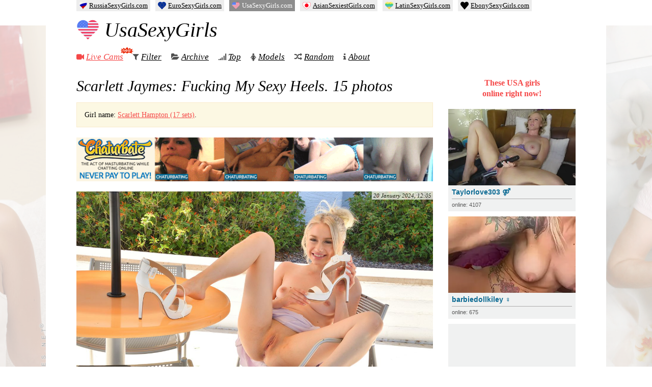

--- FILE ---
content_type: text/html; charset=UTF-8
request_url: https://usasexygirls.com/19212/scarlett-jaymes-fucking-my-sexy-heels/
body_size: 11318
content:
<!DOCTYPE html>
<html lang="en-US">

<head>
  <meta charset="UTF-8" />
  <title>Scarlett Jaymes: Fucking My Sexy Heels — USA Sexy Girls</title>

  
  <link rel="preload" href="https://usasexygirls.com/wp-content/themes/girls/fonts/fontawesome-webfont.woff2" as="font" type="font/woff2" crossorigin="anonymous">

  <meta name="keywords" content="USA girls,nude girls,naked girls,nude pics,adult magazine,naked women,erotic pictures,sexy photos,18 hot girls" />
  <meta name="rating" content="RTA-5042-1996-1400-1577-RTA" />

  
<!-- The SEO Framework by Sybre Waaijer -->
<meta name="robots" content="max-snippet:-1,max-image-preview:large,max-video-preview:-1" />
<link rel="canonical" href="https://usasexygirls.com/19212/scarlett-jaymes-fucking-my-sexy-heels/" />
<meta name="theme-color" content="#f54848" />
<meta property="og:type" content="article" />
<meta property="og:locale" content="en_US" />
<meta property="og:site_name" content="USA Sexy Girls" />
<meta property="og:title" content="Scarlett Jaymes: Fucking My Sexy Heels — USA Sexy Girls" />
<meta property="og:url" content="https://usasexygirls.com/19212/scarlett-jaymes-fucking-my-sexy-heels/" />
<meta property="og:image" content="https://usasexygirls.com/wp-content/uploads/2024/01/Scarlett-Jaymes-Fucking-My-Sexy-Heels-1.jpg" />
<meta property="article:published_time" content="2024-01-20T09:05:17+00:00" />
<meta property="article:modified_time" content="2024-01-22T09:53:46+00:00" />
<meta name="twitter:card" content="summary_large_image" />
<meta name="twitter:title" content="Scarlett Jaymes: Fucking My Sexy Heels — USA Sexy Girls" />
<meta name="twitter:image" content="https://usasexygirls.com/wp-content/uploads/2024/01/Scarlett-Jaymes-Fucking-My-Sexy-Heels-1.jpg" />
<script type="application/ld+json">{"@context":"https://schema.org","@graph":[{"@type":"WebSite","@id":"https://usasexygirls.com/#/schema/WebSite","url":"https://usasexygirls.com/","name":"USA Sexy Girls","description":"Free Nude Photos of Hot and Sexy USA Girls","inLanguage":"en-US","publisher":{"@type":"Organization","@id":"https://usasexygirls.com/#/schema/Organization","name":"USA Sexy Girls","url":"https://usasexygirls.com/","logo":{"@type":"ImageObject","url":"https://usasexygirls.com/wp-content/uploads/2023/03/07/cropped-favicon.png","contentUrl":"https://usasexygirls.com/wp-content/uploads/2023/03/07/cropped-favicon.png","width":512,"height":512,"contentSize":"11864"}}},{"@type":"WebPage","@id":"https://usasexygirls.com/19212/scarlett-jaymes-fucking-my-sexy-heels/","url":"https://usasexygirls.com/19212/scarlett-jaymes-fucking-my-sexy-heels/","name":"Scarlett Jaymes: Fucking My Sexy Heels — USA Sexy Girls","inLanguage":"en-US","isPartOf":{"@id":"https://usasexygirls.com/#/schema/WebSite"},"potentialAction":{"@type":"ReadAction","target":"https://usasexygirls.com/19212/scarlett-jaymes-fucking-my-sexy-heels/"},"datePublished":"2024-01-20T09:05:17+00:00","dateModified":"2024-01-22T09:53:46+00:00","author":{"@type":"Person","@id":"https://usasexygirls.com/#/schema/Person/9d5fb95da65a013aa5eb4579db23c940","name":"admin"}}]}</script>
<!-- / The SEO Framework by Sybre Waaijer | 6.52ms meta | 0.40ms boot -->

<link rel='stylesheet' id='wp-postratings-css' href='https://usasexygirls.com/wp-content/cache/asset-cleanup/css/item/postratings__css__postratings-css-css-v97534d129158272765a993c3084f1715a2cfbab7.css' type='text/css' media='all' />
<link rel='stylesheet' id='awesome-css' href='https://usasexygirls.com/wp-content/cache/asset-cleanup/css/item/girls__css__font-awesome-css-vc528307c6e5270d37e97f03e60622c89698af1bf.css' type='text/css' media='all' />
<link rel='stylesheet' id='main-css' href='https://usasexygirls.com/wp-content/cache/asset-cleanup/css/item/girls__css__style-css-v37e961da15077134b7aa5f98dfbc24faa78e065a.css' type='text/css' media='all' />
<script type="text/javascript" src="https://usasexygirls.com/wp-content/themes/girls/js/jquery.min.js?ver=3.5.1" id="jquery-js"></script>
<link rel="icon" href="https://usasexygirls.com/wp-content/uploads/2023/03/07/cropped-favicon-32x32.png" sizes="32x32" />
<link rel="icon" href="https://usasexygirls.com/wp-content/uploads/2023/03/07/cropped-favicon-192x192.png" sizes="192x192" />
<link rel="apple-touch-icon" href="https://usasexygirls.com/wp-content/uploads/2023/03/07/cropped-favicon-180x180.png" />
<meta name="msapplication-TileImage" content="https://usasexygirls.com/wp-content/uploads/2023/03/07/cropped-favicon-270x270.png" />

  <meta name="viewport" id="viewport" content="width=device-width, initial-scale=1">
  <meta name="HandheldFriendly" content="true" />

<style id='global-styles-inline-css' type='text/css'>
:root{--wp--preset--aspect-ratio--square: 1;--wp--preset--aspect-ratio--4-3: 4/3;--wp--preset--aspect-ratio--3-4: 3/4;--wp--preset--aspect-ratio--3-2: 3/2;--wp--preset--aspect-ratio--2-3: 2/3;--wp--preset--aspect-ratio--16-9: 16/9;--wp--preset--aspect-ratio--9-16: 9/16;--wp--preset--color--black: #000000;--wp--preset--color--cyan-bluish-gray: #abb8c3;--wp--preset--color--white: #ffffff;--wp--preset--color--pale-pink: #f78da7;--wp--preset--color--vivid-red: #cf2e2e;--wp--preset--color--luminous-vivid-orange: #ff6900;--wp--preset--color--luminous-vivid-amber: #fcb900;--wp--preset--color--light-green-cyan: #7bdcb5;--wp--preset--color--vivid-green-cyan: #00d084;--wp--preset--color--pale-cyan-blue: #8ed1fc;--wp--preset--color--vivid-cyan-blue: #0693e3;--wp--preset--color--vivid-purple: #9b51e0;--wp--preset--gradient--vivid-cyan-blue-to-vivid-purple: linear-gradient(135deg,rgb(6,147,227) 0%,rgb(155,81,224) 100%);--wp--preset--gradient--light-green-cyan-to-vivid-green-cyan: linear-gradient(135deg,rgb(122,220,180) 0%,rgb(0,208,130) 100%);--wp--preset--gradient--luminous-vivid-amber-to-luminous-vivid-orange: linear-gradient(135deg,rgb(252,185,0) 0%,rgb(255,105,0) 100%);--wp--preset--gradient--luminous-vivid-orange-to-vivid-red: linear-gradient(135deg,rgb(255,105,0) 0%,rgb(207,46,46) 100%);--wp--preset--gradient--very-light-gray-to-cyan-bluish-gray: linear-gradient(135deg,rgb(238,238,238) 0%,rgb(169,184,195) 100%);--wp--preset--gradient--cool-to-warm-spectrum: linear-gradient(135deg,rgb(74,234,220) 0%,rgb(151,120,209) 20%,rgb(207,42,186) 40%,rgb(238,44,130) 60%,rgb(251,105,98) 80%,rgb(254,248,76) 100%);--wp--preset--gradient--blush-light-purple: linear-gradient(135deg,rgb(255,206,236) 0%,rgb(152,150,240) 100%);--wp--preset--gradient--blush-bordeaux: linear-gradient(135deg,rgb(254,205,165) 0%,rgb(254,45,45) 50%,rgb(107,0,62) 100%);--wp--preset--gradient--luminous-dusk: linear-gradient(135deg,rgb(255,203,112) 0%,rgb(199,81,192) 50%,rgb(65,88,208) 100%);--wp--preset--gradient--pale-ocean: linear-gradient(135deg,rgb(255,245,203) 0%,rgb(182,227,212) 50%,rgb(51,167,181) 100%);--wp--preset--gradient--electric-grass: linear-gradient(135deg,rgb(202,248,128) 0%,rgb(113,206,126) 100%);--wp--preset--gradient--midnight: linear-gradient(135deg,rgb(2,3,129) 0%,rgb(40,116,252) 100%);--wp--preset--font-size--small: 13px;--wp--preset--font-size--medium: 20px;--wp--preset--font-size--large: 36px;--wp--preset--font-size--x-large: 42px;--wp--preset--spacing--20: 0.44rem;--wp--preset--spacing--30: 0.67rem;--wp--preset--spacing--40: 1rem;--wp--preset--spacing--50: 1.5rem;--wp--preset--spacing--60: 2.25rem;--wp--preset--spacing--70: 3.38rem;--wp--preset--spacing--80: 5.06rem;--wp--preset--shadow--natural: 6px 6px 9px rgba(0, 0, 0, 0.2);--wp--preset--shadow--deep: 12px 12px 50px rgba(0, 0, 0, 0.4);--wp--preset--shadow--sharp: 6px 6px 0px rgba(0, 0, 0, 0.2);--wp--preset--shadow--outlined: 6px 6px 0px -3px rgb(255, 255, 255), 6px 6px rgb(0, 0, 0);--wp--preset--shadow--crisp: 6px 6px 0px rgb(0, 0, 0);}:where(.is-layout-flex){gap: 0.5em;}:where(.is-layout-grid){gap: 0.5em;}body .is-layout-flex{display: flex;}.is-layout-flex{flex-wrap: wrap;align-items: center;}.is-layout-flex > :is(*, div){margin: 0;}body .is-layout-grid{display: grid;}.is-layout-grid > :is(*, div){margin: 0;}:where(.wp-block-columns.is-layout-flex){gap: 2em;}:where(.wp-block-columns.is-layout-grid){gap: 2em;}:where(.wp-block-post-template.is-layout-flex){gap: 1.25em;}:where(.wp-block-post-template.is-layout-grid){gap: 1.25em;}.has-black-color{color: var(--wp--preset--color--black) !important;}.has-cyan-bluish-gray-color{color: var(--wp--preset--color--cyan-bluish-gray) !important;}.has-white-color{color: var(--wp--preset--color--white) !important;}.has-pale-pink-color{color: var(--wp--preset--color--pale-pink) !important;}.has-vivid-red-color{color: var(--wp--preset--color--vivid-red) !important;}.has-luminous-vivid-orange-color{color: var(--wp--preset--color--luminous-vivid-orange) !important;}.has-luminous-vivid-amber-color{color: var(--wp--preset--color--luminous-vivid-amber) !important;}.has-light-green-cyan-color{color: var(--wp--preset--color--light-green-cyan) !important;}.has-vivid-green-cyan-color{color: var(--wp--preset--color--vivid-green-cyan) !important;}.has-pale-cyan-blue-color{color: var(--wp--preset--color--pale-cyan-blue) !important;}.has-vivid-cyan-blue-color{color: var(--wp--preset--color--vivid-cyan-blue) !important;}.has-vivid-purple-color{color: var(--wp--preset--color--vivid-purple) !important;}.has-black-background-color{background-color: var(--wp--preset--color--black) !important;}.has-cyan-bluish-gray-background-color{background-color: var(--wp--preset--color--cyan-bluish-gray) !important;}.has-white-background-color{background-color: var(--wp--preset--color--white) !important;}.has-pale-pink-background-color{background-color: var(--wp--preset--color--pale-pink) !important;}.has-vivid-red-background-color{background-color: var(--wp--preset--color--vivid-red) !important;}.has-luminous-vivid-orange-background-color{background-color: var(--wp--preset--color--luminous-vivid-orange) !important;}.has-luminous-vivid-amber-background-color{background-color: var(--wp--preset--color--luminous-vivid-amber) !important;}.has-light-green-cyan-background-color{background-color: var(--wp--preset--color--light-green-cyan) !important;}.has-vivid-green-cyan-background-color{background-color: var(--wp--preset--color--vivid-green-cyan) !important;}.has-pale-cyan-blue-background-color{background-color: var(--wp--preset--color--pale-cyan-blue) !important;}.has-vivid-cyan-blue-background-color{background-color: var(--wp--preset--color--vivid-cyan-blue) !important;}.has-vivid-purple-background-color{background-color: var(--wp--preset--color--vivid-purple) !important;}.has-black-border-color{border-color: var(--wp--preset--color--black) !important;}.has-cyan-bluish-gray-border-color{border-color: var(--wp--preset--color--cyan-bluish-gray) !important;}.has-white-border-color{border-color: var(--wp--preset--color--white) !important;}.has-pale-pink-border-color{border-color: var(--wp--preset--color--pale-pink) !important;}.has-vivid-red-border-color{border-color: var(--wp--preset--color--vivid-red) !important;}.has-luminous-vivid-orange-border-color{border-color: var(--wp--preset--color--luminous-vivid-orange) !important;}.has-luminous-vivid-amber-border-color{border-color: var(--wp--preset--color--luminous-vivid-amber) !important;}.has-light-green-cyan-border-color{border-color: var(--wp--preset--color--light-green-cyan) !important;}.has-vivid-green-cyan-border-color{border-color: var(--wp--preset--color--vivid-green-cyan) !important;}.has-pale-cyan-blue-border-color{border-color: var(--wp--preset--color--pale-cyan-blue) !important;}.has-vivid-cyan-blue-border-color{border-color: var(--wp--preset--color--vivid-cyan-blue) !important;}.has-vivid-purple-border-color{border-color: var(--wp--preset--color--vivid-purple) !important;}.has-vivid-cyan-blue-to-vivid-purple-gradient-background{background: var(--wp--preset--gradient--vivid-cyan-blue-to-vivid-purple) !important;}.has-light-green-cyan-to-vivid-green-cyan-gradient-background{background: var(--wp--preset--gradient--light-green-cyan-to-vivid-green-cyan) !important;}.has-luminous-vivid-amber-to-luminous-vivid-orange-gradient-background{background: var(--wp--preset--gradient--luminous-vivid-amber-to-luminous-vivid-orange) !important;}.has-luminous-vivid-orange-to-vivid-red-gradient-background{background: var(--wp--preset--gradient--luminous-vivid-orange-to-vivid-red) !important;}.has-very-light-gray-to-cyan-bluish-gray-gradient-background{background: var(--wp--preset--gradient--very-light-gray-to-cyan-bluish-gray) !important;}.has-cool-to-warm-spectrum-gradient-background{background: var(--wp--preset--gradient--cool-to-warm-spectrum) !important;}.has-blush-light-purple-gradient-background{background: var(--wp--preset--gradient--blush-light-purple) !important;}.has-blush-bordeaux-gradient-background{background: var(--wp--preset--gradient--blush-bordeaux) !important;}.has-luminous-dusk-gradient-background{background: var(--wp--preset--gradient--luminous-dusk) !important;}.has-pale-ocean-gradient-background{background: var(--wp--preset--gradient--pale-ocean) !important;}.has-electric-grass-gradient-background{background: var(--wp--preset--gradient--electric-grass) !important;}.has-midnight-gradient-background{background: var(--wp--preset--gradient--midnight) !important;}.has-small-font-size{font-size: var(--wp--preset--font-size--small) !important;}.has-medium-font-size{font-size: var(--wp--preset--font-size--medium) !important;}.has-large-font-size{font-size: var(--wp--preset--font-size--large) !important;}.has-x-large-font-size{font-size: var(--wp--preset--font-size--x-large) !important;}
/*# sourceURL=global-styles-inline-css */
</style>
<link rel='stylesheet' id='yarppRelatedCss-css' href='https://usasexygirls.com/wp-content/plugins/yet-another-related-posts-plugin/style/related.css?ver=5.30.11' type='text/css' media='all' />
</head>

<body class="wp-singular post-template-default single single-post postid-19212 single-format-standard wp-theme-girls">
  <div id="wrapper">
    <div id="head">
      <div class="head-left">
        <div class="logo">
          <a href="https://usasexygirls.com" data-wpel-link="internal">
            <img src="https://usasexygirls.com/wp-content/uploads/2023/03/07/cropped-favicon-130x130.png">
            UsaSexyGirls
          </a>
        </div>
        <nav class="menu" itemscope itemtype="https://schema.org/SiteNavigationElement">
          <ul class="nav navbar-nav">
            <li>
              <i class="fa fa-video-camera" style="color:#f54848;"></i>
              <a href="https://usasexygirls.com/cams/" style="color:#f54848;" itemprop="url" data-wpel-link="internal">
                Live Cams
                <span>
                  <img src="https://usasexygirls.com/wp-content/themes/girls/i/icon_new_en.gif" width="26" height="14" alt="" />
                </span>
              </a>
              <meta itemprop="name" content="Live Cams" />
              </li>

              <li>
                <i class="fa fa-filter"></i>
                <a href="https://usasexygirls.com/girls/" itemprop="url" data-wpel-link="internal">Filter</a>
                <meta itemprop="name" content="Filter" />
                </li>

                <li>
                  <i class="fa fa-folder-open"></i>
                  <a href="https://usasexygirls.com/date/2026/01/" itemprop="url" data-wpel-link="internal">Archive</a>
                  <meta itemprop="name" content="Archive" />
                  </li>

                  <li>
                    <i class="fa fa-signal"></i>
                    <a href="https://usasexygirls.com/top/" itemprop="url" data-wpel-link="internal">Top</a>
                    <meta itemprop="name" content="Top" />
                    </li>

                    <li>
                      <i class="fa fa-female"></i>
                      <a href="https://usasexygirls.com/models/" itemprop="url" data-wpel-link="internal">Models</a>
                      <meta itemprop="name" content="Models" />
                      </li>

                      <li class="random">
                        <i class="fa fa-random"></i>
                        <a href="https://usasexygirls.com/?redirect_to=random&amp;category__not_in=2" itemprop="url" data-wpel-link="internal">Random</a>
                        <meta itemprop="name" content="Random" />
                      </li>
                      <li>
                        <i class="fa fa-info"></i>
                        <a href="https://usasexygirls.com/about/" itemprop="url" data-wpel-link="internal">About</a>
                        <meta itemprop="name" content="About" />
                        </li>
          </ul>
        </nav>
      </div>
    </div>
        <div id="main" class="">
      <div id="left">
	

  
  
  <div id="post-19212" class="post-19212 post type-post status-publish format-standard hentry category-met tag-blonde tag-masturbation tag-outdoors tag-piercing tag-pussy tag-shaved-pussy tag-solo tag-tits tag-toys model-scarlett-hampton">

    
    

    
          <h1><span class="entry-title">Scarlett Jaymes: Fucking My Sexy Heels</span>. 15&nbsp;photos</h1>
    
    <div class="alert alert-info"><p>Girl name: <a href="https://usasexygirls.com/model/scarlett-hampton/" data-wpel-link="internal">Scarlett Hampton (17 sets)</a>.</p></div>


    
          <div class="met-hor"><a href="/go/chtrbt-europe" data-wpel-link="external" target="_blank" rel="nofollow external noopener noreferrer"><img src="https://usasexygirls.com/wp-content/uploads/nir/cb/horizontal/cb-6.gif" width="100" height="86" alt="" /></a></div>
    

    <div class="entry-summary">



              <div class="entry-date">20 January 2024, 12:05 </div>
      
      <div style="display:none;">

                <span class="updated">22 January 2024, 12:53</span>
        <span class="author vcard"><span class="fn">admin</span></span>
      </div>


      <p><a href="https://usasexygirls.com/wp-content/uploads/2024/01/Scarlett-Jaymes-Fucking-My-Sexy-Heels-1.jpg" target="_blank" rel="noopener" data-wpel-link="internal"><span class="image-holder" style="aspect-ratio:1200 / 798;"><img fetchpriority="high" decoding="async" src="https://usasexygirls.com/wp-content/uploads/2024/01/Scarlett-Jaymes-Fucking-My-Sexy-Heels-1.jpg" width="1200" height="798" alt="Scarlett Jaymes: Fucking My Sexy Heels"></span></a></p>
<p><span id="more-19212"></span></p>
<p><a href="https://usasexygirls.com/wp-content/uploads/2024/01/Scarlett-Jaymes-Fucking-My-Sexy-Heels-2.jpg" target="_blank" rel="noopener" data-wpel-link="internal"><span class="image-holder" style="aspect-ratio:798 / 1200;"><img decoding="async" src="https://usasexygirls.com/wp-content/uploads/2024/01/Scarlett-Jaymes-Fucking-My-Sexy-Heels-2.jpg" width="798" height="1200" alt="Scarlett Jaymes: Fucking My Sexy Heels"></span></a></p>
<p><a href="https://usasexygirls.com/wp-content/uploads/2024/01/Scarlett-Jaymes-Fucking-My-Sexy-Heels-3.jpg" target="_blank" rel="noopener" data-wpel-link="internal"><span class="image-holder" style="aspect-ratio:798 / 1200;"><img decoding="async" src="https://usasexygirls.com/wp-content/uploads/2024/01/Scarlett-Jaymes-Fucking-My-Sexy-Heels-3.jpg" width="798" height="1200" alt="Scarlett Jaymes: Fucking My Sexy Heels"></span></a></p>
<p><a href="https://usasexygirls.com/wp-content/uploads/2024/01/Scarlett-Jaymes-Fucking-My-Sexy-Heels-4.jpg" target="_blank" rel="noopener" data-wpel-link="internal"><span class="image-holder" style="aspect-ratio:1200 / 798;"><img loading="lazy" decoding="async" src="https://usasexygirls.com/wp-content/uploads/2024/01/Scarlett-Jaymes-Fucking-My-Sexy-Heels-4.jpg" width="1200" height="798" alt="Scarlett Jaymes: Fucking My Sexy Heels"></span></a></p>
<p><a href="https://usasexygirls.com/wp-content/uploads/2024/01/Scarlett-Jaymes-Fucking-My-Sexy-Heels-5.jpg" target="_blank" rel="noopener" data-wpel-link="internal"><span class="image-holder" style="aspect-ratio:1200 / 798;"><img loading="lazy" decoding="async" src="https://usasexygirls.com/wp-content/uploads/2024/01/Scarlett-Jaymes-Fucking-My-Sexy-Heels-5.jpg" width="1200" height="798" alt="Scarlett Jaymes: Fucking My Sexy Heels"></span></a></p>
<p><a href="https://usasexygirls.com/wp-content/uploads/2024/01/Scarlett-Jaymes-Fucking-My-Sexy-Heels-6.jpg" target="_blank" rel="noopener" data-wpel-link="internal"><span class="image-holder" style="aspect-ratio:798 / 1200;"><img loading="lazy" decoding="async" src="https://usasexygirls.com/wp-content/uploads/2024/01/Scarlett-Jaymes-Fucking-My-Sexy-Heels-6.jpg" width="798" height="1200" alt="Scarlett Jaymes: Fucking My Sexy Heels"></span></a></p>
<p><a href="https://usasexygirls.com/wp-content/uploads/2024/01/Scarlett-Jaymes-Fucking-My-Sexy-Heels-7.jpg" target="_blank" rel="noopener" data-wpel-link="internal"><span class="image-holder" style="aspect-ratio:1200 / 798;"><img loading="lazy" decoding="async" src="https://usasexygirls.com/wp-content/uploads/2024/01/Scarlett-Jaymes-Fucking-My-Sexy-Heels-7.jpg" width="1200" height="798" alt="Scarlett Jaymes: Fucking My Sexy Heels"></span></a></p>
<p><a href="https://usasexygirls.com/wp-content/uploads/2024/01/Scarlett-Jaymes-Fucking-My-Sexy-Heels-8.jpg" target="_blank" rel="noopener" data-wpel-link="internal"><span class="image-holder" style="aspect-ratio:1200 / 798;"><img loading="lazy" decoding="async" src="https://usasexygirls.com/wp-content/uploads/2024/01/Scarlett-Jaymes-Fucking-My-Sexy-Heels-8.jpg" width="1200" height="798" alt="Scarlett Jaymes: Fucking My Sexy Heels"></span></a></p>
<p><a href="https://usasexygirls.com/wp-content/uploads/2024/01/Scarlett-Jaymes-Fucking-My-Sexy-Heels-9.jpg" target="_blank" rel="noopener" data-wpel-link="internal"><span class="image-holder" style="aspect-ratio:1200 / 798;"><img loading="lazy" decoding="async" src="https://usasexygirls.com/wp-content/uploads/2024/01/Scarlett-Jaymes-Fucking-My-Sexy-Heels-9.jpg" width="1200" height="798" alt="Scarlett Jaymes: Fucking My Sexy Heels"></span></a></p>
<p><a href="https://usasexygirls.com/wp-content/uploads/2024/01/Scarlett-Jaymes-Fucking-My-Sexy-Heels-10.jpg" target="_blank" rel="noopener" data-wpel-link="internal"><span class="image-holder" style="aspect-ratio:1200 / 798;"><img loading="lazy" decoding="async" src="https://usasexygirls.com/wp-content/uploads/2024/01/Scarlett-Jaymes-Fucking-My-Sexy-Heels-10.jpg" width="1200" height="798" alt="Scarlett Jaymes: Fucking My Sexy Heels"></span></a></p>
<p><a href="https://usasexygirls.com/wp-content/uploads/2024/01/Scarlett-Jaymes-Fucking-My-Sexy-Heels-11.jpg" target="_blank" rel="noopener" data-wpel-link="internal"><span class="image-holder" style="aspect-ratio:798 / 1200;"><img loading="lazy" decoding="async" src="https://usasexygirls.com/wp-content/uploads/2024/01/Scarlett-Jaymes-Fucking-My-Sexy-Heels-11.jpg" width="798" height="1200" alt="Scarlett Jaymes: Fucking My Sexy Heels"></span></a></p>
<p><a href="https://usasexygirls.com/wp-content/uploads/2024/01/Scarlett-Jaymes-Fucking-My-Sexy-Heels-12.jpg" target="_blank" rel="noopener" data-wpel-link="internal"><span class="image-holder" style="aspect-ratio:1200 / 798;"><img loading="lazy" decoding="async" src="https://usasexygirls.com/wp-content/uploads/2024/01/Scarlett-Jaymes-Fucking-My-Sexy-Heels-12.jpg" width="1200" height="798" alt="Scarlett Jaymes: Fucking My Sexy Heels"></span></a></p>
<p><a href="https://usasexygirls.com/wp-content/uploads/2024/01/Scarlett-Jaymes-Fucking-My-Sexy-Heels-13.jpg" target="_blank" rel="noopener" data-wpel-link="internal"><span class="image-holder" style="aspect-ratio:798 / 1200;"><img loading="lazy" decoding="async" src="https://usasexygirls.com/wp-content/uploads/2024/01/Scarlett-Jaymes-Fucking-My-Sexy-Heels-13.jpg" width="798" height="1200" alt="Scarlett Jaymes: Fucking My Sexy Heels"></span></a></p>
<p><a href="https://usasexygirls.com/wp-content/uploads/2024/01/Scarlett-Jaymes-Fucking-My-Sexy-Heels-14.jpg" target="_blank" rel="noopener" data-wpel-link="internal"><span class="image-holder" style="aspect-ratio:798 / 1200;"><img loading="lazy" decoding="async" src="https://usasexygirls.com/wp-content/uploads/2024/01/Scarlett-Jaymes-Fucking-My-Sexy-Heels-14.jpg" width="798" height="1200" alt="Scarlett Jaymes: Fucking My Sexy Heels"></span></a></p>
<p><a href="https://usasexygirls.com/wp-content/uploads/2024/01/Scarlett-Jaymes-Fucking-My-Sexy-Heels-15.jpg" target="_blank" rel="noopener" data-wpel-link="internal"><span class="image-holder" style="aspect-ratio:1200 / 798;"><img loading="lazy" decoding="async" src="https://usasexygirls.com/wp-content/uploads/2024/01/Scarlett-Jaymes-Fucking-My-Sexy-Heels-15.jpg" width="1200" height="798" alt="Scarlett Jaymes: Fucking My Sexy Heels"></span></a></p>

      


      
    </div>

    <div class="alert alert-info"><p>Girl name: <a href="https://usasexygirls.com/model/scarlett-hampton/" data-wpel-link="internal">Scarlett Hampton (17 sets)</a>.</p></div>
          <div class="entry-meta">
        <span class="entry-views"><i class="fa fa-eye"></i> 601 views</span>

        <span class="com-links"><i class="fa fa-comments"></i> <a href="https://usasexygirls.com/19212/scarlett-jaymes-fucking-my-sexy-heels/#comments" class="comments-link" data-wpel-link="internal">1 comment</a></span>

        <div id="post-ratings-19212" class="post-ratings" itemscope itemtype="https://schema.org/Article" data-nonce="ad5199d143"><img id="rating_19212_1" src="https://usasexygirls.com/wp-content/plugins/wp-postratings/images/heart/rating_1_on.gif" alt="like" title="like" onmouseover="current_rating(19212, 1, 'like');" onmouseout="ratings_off(1, 0, 0);" onclick="rate_post();" onkeypress="rate_post();" style="cursor: pointer; border: 0px;" /> <span>likes: 6</span><meta itemprop="name" content="Scarlett Jaymes: Fucking My Sexy Heels" /><meta itemprop="headline" content="Scarlett Jaymes: Fucking My Sexy Heels" /><meta itemprop="description" content="































" /><meta itemprop="datePublished" content="2024-01-20T12:05:17+03:00" /><meta itemprop="dateModified" content="2024-01-22T12:53:46+03:00" /><meta itemprop="url" content="https://usasexygirls.com/19212/scarlett-jaymes-fucking-my-sexy-heels/" /><meta itemprop="author" content="admin" /><meta itemprop="mainEntityOfPage" content="https://usasexygirls.com/19212/scarlett-jaymes-fucking-my-sexy-heels/" /><div style="display: none;" itemprop="image" itemscope itemtype="https://schema.org/ImageObject"><meta itemprop="url" content="https://usasexygirls.com/wp-content/uploads/2024/01/Scarlett-Jaymes-Fucking-My-Sexy-Heels-1-700x466.jpg" /><meta itemprop="width" content="700" /><meta itemprop="height" content="466" /></div><div style="display: none;" itemprop="publisher" itemscope itemtype="https://schema.org/Organization"><meta itemprop="name" content="USA Sexy Girls" /><meta itemprop="url" content="https://usasexygirls.com" /><div itemprop="logo" itemscope itemtype="https://schema.org/ImageObject"><meta itemprop="url" content="https://usasexygirls.com/wp-content/uploads/2023/03/07/cropped-favicon.png" /></div></div></div>
        
      </div>

      <div class="entry-tags">
                  <i class="fa fa-tags"></i>
          <span class="tag-links">
             <a href="https://usasexygirls.com/tag/blonde/" rel="tag" data-wpel-link="internal">blonde</a> <a href="https://usasexygirls.com/tag/masturbation/" rel="tag" data-wpel-link="internal">masturbation</a> <a href="https://usasexygirls.com/tag/outdoors/" rel="tag" data-wpel-link="internal">outdoors</a> <a href="https://usasexygirls.com/tag/piercing/" rel="tag" data-wpel-link="internal">piercing</a> <a href="https://usasexygirls.com/tag/pussy/" rel="tag" data-wpel-link="internal">pussy</a> <a href="https://usasexygirls.com/tag/shaved-pussy/" rel="tag" data-wpel-link="internal">shaved pussy</a> <a href="https://usasexygirls.com/tag/solo/" rel="tag" data-wpel-link="internal">solo</a> <a href="https://usasexygirls.com/tag/tits/" rel="tag" data-wpel-link="internal">tits</a> <a href="https://usasexygirls.com/tag/toys/" rel="tag" data-wpel-link="internal">toys</a>          </span>
              </div>

                        <div class="exo" style="padding-bottom:10px;padding-top:5px;">
            <a href="/go/chtrbt-europe" data-wpel-link="external" target="_blank" rel="nofollow external noopener noreferrer"><img loading="lazy" src="https://usasexygirls.com/wp-content/uploads/nir/cb/horizontal/cb-9.gif" width="700" height="87" alt=""></a>
          </div>
        
        
      

    
    <div class='yarpp yarpp-related yarpp-related-website yarpp-template-yarpp-template-thumbnail'>

	<div class="related">
		<h3>Related Posts</h3>
		<ol>
											<li>
					<a href="https://usasexygirls.com/13760/scarlett-jaymes-under-the-blue-dress/" rel="bookmark" title="Scarlett Jaymes: Under The Blue Dress" data-wpel-link="internal">
						<img data-original="https://usasexygirls.com/wp-content/uploads/2023/08/Scarlett-Jaymes-Under-The-Blue-Dress-1-130x130.jpg" class="lazy" src="https://usasexygirls.com/wp-content/themes/girls/i/gray.gif" width="130" height="130" alt="Scarlett Jaymes: Under The Blue Dress" title="Scarlett Jaymes: Under The Blue Dress">
						<span>Scarlett Jaymes: Under The Blue Dress</span>
						<strong>15&nbsp;photos</strong>
					</a>
				</li>
											<li>
					<a href="https://usasexygirls.com/1692/stephanie-full-labia-spreads/" rel="bookmark" title="Stephanie: Full Labia Spreads" data-wpel-link="internal">
						<img data-original="https://usasexygirls.com/wp-content/uploads/2023/03/Stephanie-Full-Labia-Spreads-1-130x130.jpg" class="lazy" src="https://usasexygirls.com/wp-content/themes/girls/i/gray.gif" width="130" height="130" alt="Stephanie: Full Labia Spreads" title="Stephanie: Full Labia Spreads">
						<span>Stephanie: Full Labia Spreads</span>
						<strong>15&nbsp;photos</strong>
					</a>
				</li>
											<li>
					<a href="https://usasexygirls.com/2060/harley-jameson-double-penetration/" rel="bookmark" title="Harley King: Double Penetration" data-wpel-link="internal">
						<img data-original="https://usasexygirls.com/wp-content/uploads/2023/03/Harley-Jameson-Double-Penetration-1-130x130.jpg" class="lazy" src="https://usasexygirls.com/wp-content/themes/girls/i/gray.gif" width="130" height="130" alt="Harley King: Double Penetration" title="Harley King: Double Penetration">
						<span>Harley King: Double Penetration</span>
						<strong>15&nbsp;photos</strong>
					</a>
				</li>
											<li>
					<a href="https://usasexygirls.com/11050/giselle-sexy-black-lingerie/" rel="bookmark" title="Giselle: Sexy Black Lingerie" data-wpel-link="internal">
						<img data-original="https://usasexygirls.com/wp-content/uploads/2023/07/Giselle-Sexy-Black-Lingerie-1-130x130.jpg" class="lazy" src="https://usasexygirls.com/wp-content/themes/girls/i/gray.gif" width="130" height="130" alt="Giselle: Sexy Black Lingerie" title="Giselle: Sexy Black Lingerie">
						<span>Giselle: Sexy Black Lingerie</span>
						<strong>15&nbsp;photos</strong>
					</a>
				</li>
											<li>
					<a href="https://usasexygirls.com/13045/harley-jameson-upskirt-and-wedge/" rel="bookmark" title="Harley King: Upskirt And Wedge" data-wpel-link="internal">
						<img data-original="https://usasexygirls.com/wp-content/uploads/2023/08/Harley-Jameson-Upskirt-And-Wedge-1-130x130.jpg" class="lazy" src="https://usasexygirls.com/wp-content/themes/girls/i/gray.gif" width="130" height="130" alt="Harley King: Upskirt And Wedge" title="Harley King: Upskirt And Wedge">
						<span>Harley King: Upskirt And Wedge</span>
						<strong>15&nbsp;photos</strong>
					</a>
				</li>
											<li>
					<a href="https://usasexygirls.com/16691/everly-haze-butt-plug-and-big-pink/" rel="bookmark" title="Everly Haze: Butt Plug And Big Pink" data-wpel-link="internal">
						<img data-original="https://usasexygirls.com/wp-content/uploads/2023/11/Everly-Haze-Butt-Plug-And-Big-Pink-1-130x130.jpg" class="lazy" src="https://usasexygirls.com/wp-content/themes/girls/i/gray.gif" width="130" height="130" alt="Everly Haze: Butt Plug And Big Pink" title="Everly Haze: Butt Plug And Big Pink">
						<span>Everly Haze: Butt Plug And Big Pink</span>
						<strong>15&nbsp;photos</strong>
					</a>
				</li>
											<li>
					<a href="https://usasexygirls.com/18262/jessie-poolside-finale/" rel="bookmark" title="Jessie: Poolside Finale" data-wpel-link="internal">
						<img data-original="https://usasexygirls.com/wp-content/uploads/2023/12/Jessie-Poolside-Finale-1-130x130.jpg" class="lazy" src="https://usasexygirls.com/wp-content/themes/girls/i/gray.gif" width="130" height="130" alt="Jessie: Poolside Finale" title="Jessie: Poolside Finale">
						<span>Jessie: Poolside Finale</span>
						<strong>15&nbsp;photos</strong>
					</a>
				</li>
											<li>
					<a href="https://usasexygirls.com/18333/eva-celeste-her-miniskirt-and-heels/" rel="bookmark" title="Eva Celeste: Her Miniskirt And Heels" data-wpel-link="internal">
						<img data-original="https://usasexygirls.com/wp-content/uploads/2023/12/Eva-Celeste-Her-Miniskirt-And-Heels-1-130x130.jpg" class="lazy" src="https://usasexygirls.com/wp-content/themes/girls/i/gray.gif" width="130" height="130" alt="Eva Celeste: Her Miniskirt And Heels" title="Eva Celeste: Her Miniskirt And Heels">
						<span>Eva Celeste: Her Miniskirt And Heels</span>
						<strong>16&nbsp;photos</strong>
					</a>
				</li>
											<li>
					<a href="https://usasexygirls.com/18813/gizelle-blanco-sporty-teen-leggings/" rel="bookmark" title="Gizelle Blanco: Sporty Teen Leggings" data-wpel-link="internal">
						<img data-original="https://usasexygirls.com/wp-content/uploads/2024/01/Gizelle-Blanco-Sporty-Teen-Leggings-1-130x130.jpg" class="lazy" src="https://usasexygirls.com/wp-content/themes/girls/i/gray.gif" width="130" height="130" alt="Gizelle Blanco: Sporty Teen Leggings" title="Gizelle Blanco: Sporty Teen Leggings">
						<span>Gizelle Blanco: Sporty Teen Leggings</span>
						<strong>15&nbsp;photos</strong>
					</a>
				</li>
											<li>
					<a href="https://usasexygirls.com/2318/check-out-the-way-a-halter-bikini-hugs-katie-kushs-tiny-curves/" rel="bookmark" title="Check out the way a halter bikini hugs Katie Kush&#8217;s tiny curves" data-wpel-link="internal">
						<img data-original="https://usasexygirls.com/wp-content/uploads/2023/03/Check-out-the-way-a-halter-bikini-hugs-Katie-Kushs-tiny-curves-1-130x130.jpg" class="lazy" src="https://usasexygirls.com/wp-content/themes/girls/i/gray.gif" width="130" height="130" alt="Check out the way a halter bikini hugs Katie Kush&#8217;s tiny curves" title="Check out the way a halter bikini hugs Katie Kush&#8217;s tiny curves">
						<span>Check out the way a halter bikini hugs Katie Kush&#8217;s tiny curves</span>
						<strong>16&nbsp;photos</strong>
					</a>
				</li>
					</ol>
	</div>
</div>


            <div class="prevPost">
                    <a href="https://usasexygirls.com/19190/alluring-presley-hart-shows-off-her-enticing-tits-and-tight-ass-on-the-couch/" title="See previous girl" class="tooltip" data-wpel-link="internal"><img loading="lazy" src="https://usasexygirls.com/wp-content/uploads/2024/01/Alluring-Presley-Hart-shows-off-her-enticing-tits-and-tight-ass-on-the-couch-1-700x1050.jpg" width="500" alt="Alluring Presley Hart shows off her enticing tits and tight ass on the couch"  /></a>
        </div>
              <div class="nextPost">
                    <a href="https://usasexygirls.com/19228/solstice-wearing-that-sexy-jeans-at-home-posing-lovely-on-camera/" title="See next girl" class="tooltip" data-wpel-link="internal"><img loading="lazy" src="https://usasexygirls.com/wp-content/uploads/2024/01/Solstice-wearing-that-sexy-jeans-at-home-posing-lovely-on-camera-1-700x1046.jpg" width="500" alt="Solstice wearing that sexy jeans at home posing lovely on camera" /></a>
        </div>
    

  </div><!-- #post-## -->






  <div id="comments">
		<h3 id="comments-title">
		One Response to <em>Scarlett Jaymes: Fucking My Sexy Heels</em>	</h3>


	<ol class="commentlist">
		        <li class="comment even thread-even depth-1" id="li-comment-665">
          <div id="comment-665">
            <div class="comment-author vcard">
              <cite class="fn">Roger</cite> <span class="says">at</span>
              25 January, 2024  00:17 <a href="https://usasexygirls.com/19212/scarlett-jaymes-fucking-my-sexy-heels/#comment-665" data-wpel-link="internal">#</a>
                          </div><!-- .comment-author .vcard -->
            
            <div class="comment-body"><p>Replace the shoe with me to cream all over us and get some of ur fruits</p>
</div>

            <div class="reply">
                          </div><!-- .reply -->
          </div><!-- #comment-##  -->

        </li><!-- #comment-## -->
	</ol>

	
	<div id="respond" class="comment-respond">
		<h3 id="reply-title" class="comment-reply-title">Leave a Reply</h3><form action="https://usasexygirls.com/wp-comments-post.php" method="post" id="commentform" class="comment-form"><p class="comment-notes"><span id="email-notes">Your email address will not be published.</span> <span class="required-field-message">Required fields are marked <span class="required">*</span></span></p><p class="comment-form-comment"><label for="comment">Comment <span class="required">*</span></label> <textarea id="comment" name="comment" cols="45" rows="8" maxlength="65525" required="required"></textarea></p><p class="comment-form-author"><label for="author">Name</label> <input id="author" name="author" type="text" value="" size="30" maxlength="245" autocomplete="name" /></p>
<p class="comment-form-email"><label for="email">Email</label> <input id="email" name="email" type="text" value="" size="30" maxlength="100" aria-describedby="email-notes" autocomplete="email" /></p>
<p class="comment-form-url"><label for="url">Website</label> <input id="url" name="url" type="text" value="" size="30" maxlength="200" autocomplete="url" /></p>
<p class="form-submit"><input name="submit" type="submit" id="submit" class="btn" value="Post Comment" /> <input type='hidden' name='comment_post_ID' value='19212' id='comment_post_ID' />
<input type='hidden' name='comment_parent' id='comment_parent' value='0' />
</p><p style="display: none;"><input type="hidden" id="akismet_comment_nonce" name="akismet_comment_nonce" value="676227dcfd" /></p><p style="display: none !important;" class="akismet-fields-container" data-prefix="ak_"><label>&#916;<textarea name="ak_hp_textarea" cols="45" rows="8" maxlength="100"></textarea></label><input type="hidden" id="ak_js_1" name="ak_js" value="204"/><script>document.getElementById( "ak_js_1" ).setAttribute( "value", ( new Date() ).getTime() );</script></p></form>	</div><!-- #respond -->
	
</div>








</div>
<div id="right">


  
  
  
  <div class="links">
    <div style="text-align:center;font-size:16px;font-weight:bold;color:#f54848;margin-bottom:20px;line-height:1.35;">These USA girls<br /> online right now!</div>
    <iframe style="display:block;vertical-align:top;" frameborder="0" width="100%" height="665" data-src="https://usasexygirls.com/wp-content/themes/girls/cams-iframe.php?count=3&limit=10&wide=1&onlyrus=1"></iframe>

    <a href="https://usasexygirls.com/cams/" class="btn" style="width:100%;padding:7px 15px;box-sizing: border-box;" data-wpel-link="internal">See All Cams</a>

          <ul style="margin-top:20px;">
        <li data-time="23.10.2025 (till 23.10.2026)"><a rel="follow external noopener noreferrer" target="_blank" href="https://pornwebsite.ai/ai-sexting/%20" data-wpel-link="external">AI Sexting sites</a></li><li data-time="30.05.2025 (till 30.05.2026)"><a rel="follow external noopener noreferrer" target="_blank" href="https://gamcore.com/nsfw_games" data-wpel-link="external">NSFW Games</a></li>      </ul>
      </div>

  <div class="last-comm">
    <p><strong>Latest comments:</strong></p><ul>        <li>
          <div class="last-comm-title"><a href="https://usasexygirls.com/44083/holy-fuck-this-girls-ass-is-so-hot-just-tight-as-hell-in-black-panties/" data-wpel-link="internal">Holy fuck this girls ass is so hot just tight as hell in black panties</a></div>
          <div class="last-comm-body"><a href="https://usasexygirls.com/44083/holy-fuck-this-girls-ass-is-so-hot-just-tight-as-hell-in-black-panties/#comment-2671" data-wpel-link="internal">ブラジャーを剥ぎ取り、乳首を吸いまくりたい。君の体が欲しい。</a></div>
          <div class="last-comm-meta">by <strong>Toru</strong> at 20 Jan 2026, 05:08</div>
        </li>
            <li>
          <div class="last-comm-title"><a href="https://usasexygirls.com/44067/selena-loving-the-yellow/" data-wpel-link="internal">Selena: Loving The Yellow</a></div>
          <div class="last-comm-body"><a href="https://usasexygirls.com/44067/selena-loving-the-yellow/#comment-2669" data-wpel-link="internal">君の小さな乳房を襲い、勃起した乳首を吸いまくりたい。君の乳首に興奮する。全身を舐め回し、濡れた花びらに俺の男根を貫き、正常位で交尾したい。君の子宮を俺の精液で真っ白に穢して結婚したい。君は俺の妻になり、毎日ブラジャーを剥ぎ取られ小さな乳房を視姦され触られ乳首を吸われ、ベッドに押し倒され俺に征服される悦びを味わうのだ。</a></div>
          <div class="last-comm-meta">by <strong>Toru</strong> at 19 Jan 2026, 17:30</div>
        </li>
            <li>
          <div class="last-comm-title"><a href="https://usasexygirls.com/44015/naked-big-bosomed-babe-on-leather-shows-off/" data-wpel-link="internal">Naked big bosomed babe on leather shows off</a></div>
          <div class="last-comm-body"><a href="https://usasexygirls.com/44015/naked-big-bosomed-babe-on-leather-shows-off/#comment-2664" data-wpel-link="internal">俺と毎日正常位で交尾すれば、28日以内に妊娠するだろう。俺の精液で君を孕ませたい。豊満な女体に射精して妊娠させる悦び。</a></div>
          <div class="last-comm-meta">by <strong>Toru</strong> at 18 Jan 2026, 18:27</div>
        </li>
            <li>
          <div class="last-comm-title"><a href="https://usasexygirls.com/44037/carrie-shaving-it-clean/" data-wpel-link="internal">Carrie: Shaving It Clean</a></div>
          <div class="last-comm-body"><a href="https://usasexygirls.com/44037/carrie-shaving-it-clean/#comment-2663" data-wpel-link="internal">君と正常位で交尾したい。巨乳乳首を吸い、君の子宮目掛けて激しく射精して妊娠させたい。俺の精液で孕ませる悦び。君の体が欲しい！</a></div>
          <div class="last-comm-meta">by <strong>Toru</strong> at 18 Jan 2026, 16:25</div>
        </li>
            <li>
          <div class="last-comm-title"><a href="https://usasexygirls.com/43961/eva-celeste-getting-penetrated/" data-wpel-link="internal">Eva Celeste: Getting Penetrated</a></div>
          <div class="last-comm-body"><a href="https://usasexygirls.com/43961/eva-celeste-getting-penetrated/#comment-2662" data-wpel-link="internal">Her pussy fur looks soo good</a></div>
          <div class="last-comm-meta">by <strong>Anonymous</strong> at 18 Jan 2026, 12:07</div>
        </li>
    </ul><div style="text-align:center;"><a href="https://usasexygirls.com/comments/" data-wpel-link="internal"><strong>Last 50 comments</strong></a></div>  </div>

  <div class="exo">

          <iframe width="190" height="900" data-src="https://bngpt.com/promo.php?c=226854&type=banner&size=190x900&name=real_banner" loading="lazy" marginwidth="0" marginheight="0" scrolling="no" frameborder="0"></iframe>
      </div>

  

  <div class="gsdfgsf-slide">

          <iframe width="250" height="250" data-src="https://bngpt.com/promo.php?c=226854&type=banner&size=250x250&name=st-kiss" loading="lazy" marginwidth="0" marginheight="0" scrolling="no" frameborder="0"></iframe>
    
    <div class="meter">
      <p><strong>Cum meter</strong></p>
      <p>This is&nbsp;not an&nbsp;ad, just a&nbsp;little<br />
        statistical fund, how many of&nbsp;you are cumming while watching this blog :) <br />
        You did? Push the button!</p>
      <div class="num">
        1178      </div>
      <button class="btn">I&rsquo;m cumming!</button>
    </div>
  </div>
</div>
</div>

<div class="gsdfgsf-bottom">
  <div style="text-align:center;padding-bottom:15px;padding-top:10px;font-size:20px;font-weight:bold;margin-right:1px;">Real USA amateur girls loves to show pussy and suck cocks! Take a look! <span style="color:#f54848;">It is free!</span></div>
  <iframe style="display:block;" frameborder="0" width="100%" height="225" data-src="https://usasexygirls.com/wp-content/themes/girls/cams-iframe.php?count=5&limit=20&onlyrus=1"></iframe>
  <iframe scrolling="no" frameborder="0" width="980" height="170" data-src="https://promo-bc.com/promo.php?c=226854&type=dynamic_banner&db%5Bwidth%5D=980&db%5Bheight%5D=190&db%5Btype%5D=live&db%5Bheader%5D=0&db%5Bfooter%5D=footer_text_1&db%5Bmlang%5D=1&db%5Bmname%5D=1&db%5Bmlink%5D=1&db%5Bmstatus%5D=1&db%5Bmsize%5D=max&db%5Bcolor_scheme%5D=default&db%5Bmborder%5D=solid&db%5Bmborder_color%5D=%23ffffff&db%5Bmborder_over_color%5D=%23a02239&db%5Bmshadow%5D=0&db%5Bmodels_by_geo%5D=0&db%5Bautoupdate%5D=1&db%5Blanding%5D=chat&db%5Blogo_color%5D=default&db%5Bbg_color%5D=%23EDEDED&db%5Bfont_family%5D=Arial&db%5Btext_align%5D=center&db%5Btext_color%5D=%23000000&db%5Blink_color%5D=%23f54848&db%5Beffect%5D=auto&db%5Beffect_speed%5D=optimal&db%5Bcategories%5D%5B%5D=anal_play&db%5Bcategories%5D%5B%5D=babes&db%5Bcategories%5D%5B%5D=big_tits&db%5Bcategories%5D%5B%5D=blonde&db%5Bcategories%5D%5B%5D=brunette&db%5Bcategories%5D%5B%5D=college_girls&db%5Bcategories%5D%5B%5D=couples&db%5Bcategories%5D%5B%5D=hairy_pussy&db%5Bcategories%5D%5B%5D=mature&db%5Bcategories%5D%5B%5D=medium_tits&db%5Bcategories%5D%5B%5D=redhead&db%5Bcategories%5D%5B%5D=shaved_pussy&db%5Bcategories%5D%5B%5D=small_tits&db%5Bcategories%5D%5B%5D=squirt&db%5Bcategories%5D%5B%5D=teens_18&db%5Bcategories%5D%5B%5D=toys"></iframe>
  <a href="https://usasexygirls.com/cams/" class="btn" style="" data-wpel-link="internal">See All USA Cams</a>
</div>

<div class="breadcrumbs" typeof="BreadcrumbList" vocab="https://schema.org/">
  <span property="itemListElement" typeof="ListItem"><a property="item" typeof="WebPage" title="Go to USA Sexy Girls." href="https://usasexygirls.com" class="home" data-wpel-link="internal"><span property="name">USA Sexy Girls</span></a><meta property="position" content="1"></span> / <span property="itemListElement" typeof="ListItem"><a property="item" typeof="WebPage" title="Go to the Scarlett Hampton Model archives." href="https://usasexygirls.com/model/scarlett-hampton/" class="taxonomy model" data-wpel-link="internal"><span property="name">Scarlett Hampton</span></a><meta property="position" content="2"></span> / <span property="itemListElement" typeof="ListItem"><span property="name" class="post post-post current-item">Scarlett Jaymes: Fucking My Sexy Heels</span><meta property="url" content="https://usasexygirls.com/19212/scarlett-jaymes-fucking-my-sexy-heels/"><meta property="position" content="3"></span></div>

<div id="footer">
  <div class="bottom-link"><a href="https://usasexygirls.com" data-wpel-link="internal">UsaSexyGirls</a></div>
  <div class="bottom-totop" id="totop"><a href="#">&uarr; Top</a></div>
  <div class="bottom-menu">
    <ul>
      <li><a href="https://usasexygirls.com/cams/" data-wpel-link="internal">Live Cams<span><img src="https://usasexygirls.com/wp-content/themes/girls/i/icon_new_en.gif" loading="lazy" width="26" height="14" alt="" /></span></a></li>
      <li><a href="https://usasexygirls.com/girls/" data-wpel-link="internal">Filter</a></li>
      <li><a href="https://usasexygirls.com/date/2026/01/" data-wpel-link="internal">Archive</a></li>
      <li><a href="https://usasexygirls.com/top/" data-wpel-link="internal">Top</a></li>
      <li><a href="https://usasexygirls.com/models/" data-wpel-link="internal">Models</a></li>
      <li><a href="https://usasexygirls.com/?redirect_to=random&amp;category__not_in=2" data-wpel-link="internal">Random</a></li>
      <li><a href="https://usasexygirls.com/about/" data-wpel-link="internal">About</a></li>
    </ul>
  </div>
</div>

<div class="copy">
  All images contained here are found on&nbsp;the Internet and assumed to&nbsp;be&nbsp;of&nbsp;public domain. <br />
  If&nbsp;you are the owner of&nbsp;any images contained herein and would like it&nbsp;removed, than please <a href="https://usasexygirls.com/about/" data-wpel-link="internal">contact&nbsp;me</a>.
</div>


<div class="toolb">
    <span>
    <a href="https://russiasexygirls.com/" class="-russian" rel="follow external noopener noreferrer" target="_self" data-wpel-link="external">
      <em class="-desktop">RussiaSexyGirls.com</em>
      <em class="-mobile">Russia</em>
    </a>
  </span>
  <span>
    <a href="https://eurosexygirls.com/" class="-euro" rel="follow external noopener noreferrer" target="_self" data-wpel-link="external">
      <em class="-desktop">EuroSexyGirls.com</em>
      <em class="-mobile">Euro</em>
    </a>
  </span>
  <span class="active">
    <a href="https://usasexygirls.com/" class="-usa" data-wpel-link="internal">
      <em class="-desktop">UsaSexyGirls.com</em>
      <em class="-mobile">USA</em>
    </a>
  </span>
  <span>
    <a href="https://asiansexiestgirls.com/" class="-asian" rel="follow external noopener noreferrer" target="_self" data-wpel-link="external">
      <em class="-desktop">AsianSexiestGirls.com</em>
      <em class="-mobile">Asia</em>
    </a>
  </span>
  <span>
    <a href="https://latinsexygirls.com/" class="-latin" rel="follow external noopener noreferrer" target="_self" data-wpel-link="external">
      <em class="-desktop">LatinSexyGirls.com</em>
      <em class="-mobile">Latin</em>
    </a>
  </span>
  <span>
    <a href="https://ebonysexygirls.com/" class="-ebony" rel="follow external noopener noreferrer" target="_self" data-wpel-link="external">
      <em class="-desktop">EbonySexyGirls.com</em>
      <em class="-mobile">Ebony</em>
    </a>
  </span>
</div>

</div>

  

<script type="speculationrules">
{"prefetch":[{"source":"document","where":{"and":[{"href_matches":"/*"},{"not":{"href_matches":["/wp-*.php","/wp-admin/*","/wp-content/uploads/*","/wp-content/*","/wp-content/plugins/*","/wp-content/themes/girls/*","/*\\?(.+)"]}},{"not":{"selector_matches":"a[rel~=\"nofollow\"]"}},{"not":{"selector_matches":".no-prefetch, .no-prefetch a"}}]},"eagerness":"conservative"}]}
</script>
<script type="text/javascript" id="wp-postratings-js-extra">
/* <![CDATA[ */
var ratingsL10n = {"plugin_url":"https://usasexygirls.com/wp-content/plugins/wp-postratings","ajax_url":"https://usasexygirls.com/wp-admin/admin-ajax.php","text_wait":"Please rate only 1 item at a time.","image":"heart","image_ext":"gif","max":"1","show_loading":"0","show_fading":"0","custom":"1"};
var ratings_1_mouseover_image=new Image();ratings_1_mouseover_image.src="https://usasexygirls.com/wp-content/plugins/wp-postratings/images/heart/rating_1_over.gif";;
//# sourceURL=wp-postratings-js-extra
/* ]]> */
</script>
<script type="text/javascript" src="https://usasexygirls.com/wp-content/cache/asset-cleanup/js/item/postratings__js__postratings-js-js-vd2a32e429f3ee4b8c3dee2ac1d8521c88e455a92.js" id="wp-postratings-js"></script>
<script type="text/javascript" id="wp-postviews-cache-js-extra">
/* <![CDATA[ */
var viewsCacheL10n = {"admin_ajax_url":"https://usasexygirls.com/wp-admin/admin-ajax.php","nonce":"db6265b40b","post_id":"19212"};
//# sourceURL=wp-postviews-cache-js-extra
/* ]]> */
</script>
<script type="text/javascript" src="https://usasexygirls.com/wp-content/cache/asset-cleanup/js/item/postviews__postviews-cache-js-v9abb393155e6cdc5d539d3e3c13c951e97e8a89a.js" id="wp-postviews-cache-js"></script>
<script type="text/javascript" src="https://usasexygirls.com/wp-content/themes/girls/js/jquery.lazyload.min.js?ver=6.9" id="lazyload-js"></script>
<script type="text/javascript" src="https://usasexygirls.com/wp-content/cache/asset-cleanup/js/item/girls__js__jquery-tooltip-js-v1ab2222358964aba3ede5c3c514550d8397cc75c.js" id="tooltip-js"></script>
<script type="text/javascript" src="https://usasexygirls.com/wp-content/themes/girls/js/jquery.lazyloadxt.extra.min.js?ver=6.9" id="lazyloadxt-js"></script>
<script type="text/javascript" src="https://usasexygirls.com/wp-content/themes/girls/js/jquery.sticky-kit.min.js?ver=6.9" id="sticky-js"></script>
<script type="text/javascript" src="https://usasexygirls.com/wp-content/cache/asset-cleanup/js/item/girls__js__russiasexygirls-js-v4d38c8797233e4f6ffd81259e345988751369910.js" id="russiasexygirls-js"></script>
<script type="text/javascript" src="https://usasexygirls.com/wp-content/themes/girls/js/dynbak.min.js?ver=6.9" id="dynbak-js"></script>
<script defer type="text/javascript" src="https://usasexygirls.com/wp-content/cache/asset-cleanup/js/item/akismet___inc__akismet-frontend-js-vc2a061d596784f8648811684f33144ba8f8b5dae.js" id="akismet-frontend-js"></script>

<!-- Google tag (gtag.js) -->
<script async src="https://www.googletagmanager.com/gtag/js?id=G-3BRT6B4DC9"></script>
<script>
  window.dataLayer = window.dataLayer || [];

  function gtag() {
    dataLayer.push(arguments);
  }
  gtag('js', new Date());

  gtag('config', 'G-3BRT6B4DC9');
  gtag('config', 'G-HB2SVZ5MD0');
</script>

<script defer src="https://static.cloudflareinsights.com/beacon.min.js/vcd15cbe7772f49c399c6a5babf22c1241717689176015" integrity="sha512-ZpsOmlRQV6y907TI0dKBHq9Md29nnaEIPlkf84rnaERnq6zvWvPUqr2ft8M1aS28oN72PdrCzSjY4U6VaAw1EQ==" data-cf-beacon='{"version":"2024.11.0","token":"8013f890d205458d818ad213e3237884","r":1,"server_timing":{"name":{"cfCacheStatus":true,"cfEdge":true,"cfExtPri":true,"cfL4":true,"cfOrigin":true,"cfSpeedBrain":true},"location_startswith":null}}' crossorigin="anonymous"></script>
</body>

</html>

<!-- Dynamic page generated in 0.209 seconds. -->
<!-- Cached page generated by WP-Super-Cache on 2026-01-20 14:40:02 -->

<!-- super cache -->

--- FILE ---
content_type: text/html; charset=UTF-8
request_url: https://usasexygirls.com/wp-content/themes/girls/cams-iframe.php?count=3&limit=10&wide=1&onlyrus=1
body_size: 1034
content:



  <!DOCTYPE html>
  <html lang="en-US">

  <head>
    <meta charset="UTF-8" />
    <meta name="robots" content="noindex, nofollow">
    <style>
      * {
        padding: 0px;
        margin: 0px;
        -webkit-box-sizing: border-box;
        -moz-box-sizing: border-box;
        box-sizing: border-box;
      }

      body {
        overflow: hidden;
      }

      ul.cams {
        list-style-type: none;
        font-family: Arial, Helvetica, sans-serif;
        font-size: 0;
        margin-right: -10px;
        white-space: nowrap;
      }

      ul.cams li {
        font-size: 14px;
        width: 188px;
        margin-right: 10px;
        margin-bottom: 10px;
        background-color: #F0F1F1;
        position: relative;
        display: inline-block;
        vertical-align: top;
      }

      ul.cams li .thumb {
        height: 150px;
        background-size: cover;
        background-position: 50% 50%;
        background-repeat: no-repeat;
        position: relative;
      }

      ul.cams li .thumb .hd {
        position: absolute;
        right: 5px;
        bottom: 5px;
        display: block;
        text-transform: uppercase;
        background-color: #0C6A93;
        color: #fff;
        font-size: 10px;
        padding: 2px;
      }

      ul.cams li .txt {
        padding: 5px 7px 6px 7px;
        background-color: #F0F1F1;
      }

      ul.cams li .info {
        overflow: hidden;
        border-bottom: 1px solid #ACACAC;
        padding-bottom: 5px;
      }

      ul.cams li .info .name {
        float: left;
        width: 120px;
        white-space: nowrap;
        overflow: hidden;
        text-overflow: ellipsis;
        color: #0C6A93;
        font-weight: bold;
      }

      ul.cams li .info .age {
        float: right;
        width: 50px;
        text-align: right;
        color: #575757;
        font-size: 12px;
        position: relative;
        top: 2px;
      }

      ul.cams li .meta {
        line-height: 1.2;
        overflow: hidden;
        font-size: 11px;
        color: #5a5a5a;
        padding-top: 5px;
      }

      ul.cams li .link {
        display: block;
        position: absolute;
        left: 0;
        top: 0;
        right: 0;
        bottom: 0;
      }

      .wrap {
        width: 100%;
        overflow: hidden;
      }

      .wrap.wide ul.cams {
        margin-right: 0;
        white-space: normal;
      }

      .wrap.wide ul.cams li {
        width: 100%;
        ;
      }
    </style>
  </head>

  <body>
    <div class="wrap wide">
      <ul class="cams">
                  <li>
            <div class="thumb" style="background-image:url(https://img.doppiocdn.com/thumbs/1768908690/199259075_webp)">
                          </div>
            <div class="txt">
              <div class="info">
                                <div class="name">Taylorlove303 &#9892</div>
                              </div>
              <div class="meta">
                                <div class="users">online: 4107</div>
              </div>
            </div>
            <a href="/go/stripchat-Taylorlove303" rel="nofollow external noopener noreferrer" target="_blank" class="link"></a>
          </li>
                  <li>
            <div class="thumb" style="background-image:url(https://img.doppiocdn.com/thumbs/1768908810/210197970_webp)">
                          </div>
            <div class="txt">
              <div class="info">
                                <div class="name">barbiedollkiley &#9792</div>
                              </div>
              <div class="meta">
                                <div class="users">online: 675</div>
              </div>
            </div>
            <a href="/go/stripchat-barbiedollkiley" rel="nofollow external noopener noreferrer" target="_blank" class="link"></a>
          </li>
                  <li>
            <div class="thumb" style="background-image:url(https://thumb.live.mmcdn.com/ri/xlunaskye.jpg)">
                              <span class="hd">HD</span>
                          </div>
            <div class="txt">
              <div class="info">
                                <div class="name">xlunaskye &#9792</div>
                                  <div class="age">age: 25</div>
                              </div>
              <div class="meta">
                                  <div class="from">from: Hell</div>
                                <div class="users">online: 670</div>
              </div>
            </div>
            <a href="/go/chaturbate-xlunaskye" rel="nofollow external noopener noreferrer" target="_blank" class="link"></a>
          </li>
              </ul>
    </div>
  <script defer src="https://static.cloudflareinsights.com/beacon.min.js/vcd15cbe7772f49c399c6a5babf22c1241717689176015" integrity="sha512-ZpsOmlRQV6y907TI0dKBHq9Md29nnaEIPlkf84rnaERnq6zvWvPUqr2ft8M1aS28oN72PdrCzSjY4U6VaAw1EQ==" data-cf-beacon='{"version":"2024.11.0","token":"8013f890d205458d818ad213e3237884","r":1,"server_timing":{"name":{"cfCacheStatus":true,"cfEdge":true,"cfExtPri":true,"cfL4":true,"cfOrigin":true,"cfSpeedBrain":true},"location_startswith":null}}' crossorigin="anonymous"></script>
</body>

  </html>

  

--- FILE ---
content_type: application/javascript
request_url: https://usasexygirls.com/wp-content/cache/asset-cleanup/js/item/girls__js__russiasexygirls-js-v4d38c8797233e4f6ffd81259e345988751369910.js
body_size: 1727
content:
/*!/wp-content/themes/girls/js/russiasexygirls.js*/
$(document).ready(function(){function inIframe(){try{return window.self!==window.top}catch(e){return!0}}
if(inIframe()){}
$(".tooltip").tooltip({track:!0,delay:0,showURL:!1,showBody:" - ",fade:0,});$("a[rel*='blank']").click(function(){window.open($(this).attr("href"));return!1});$(".map-block a").on("click",function(){window.open($(this).attr("href"));return!1});$("#totop a,.content-totop a").click(function(){$("html, body").animate({scrollTop:$("body").offset().top},300);return!1});$(".gsdfgsf-slide").stick_in_parent();$(".meter button").on("click",function(){if($(this).is(":not(.disabled)")){$.post("/wp-content/cummeter.php?action=add",function(data){$(".meter .num").text(data);$(".meter button").addClass("disabled").text("Thanks for sharing! :)")})}});$(".entry-summary p span:empty").parent("p").remove();$("body").keydown(function(event){if(!$("input:text").is(":focus")&&!$("textarea").is(":focus")){get_key(event)}});$(".hellokisses").click(function(){hellokisses=$(this).closest(".post").find(".entry-summary img").attr("src");hellokisses=urlencode(hellokisses);window.open("http://hellokisses.com/post/edit/new/?il="+hellokisses);return!1});$(".post-ratings span").hover(function(){$(this).prev("img").mouseover()},function(){$(this).prev("img").mouseout()}).click(function(){$(this).prev("img").click()});$(".lazy").lazyload();if($(".filter").length){$cur=$("#cur_girl").val();if($cur){$cur=$cur.split("+");for($i=0;$i<$cur.length;$i++){$t=$("."+$cur[$i]);$t.parent().addClass("active");$ul=$t.closest("ul");if($ul.hasClass("sub")){$ul.prev("a").find("em").html($t.html())}}}
$(".filter li:not(.not)").click(function(){$cat=$(this).closest(".cat");$ul=$(this).closest("ul");if($ul.hasClass("advanced")){if($(this).hasClass("active")){$(this).removeClass("active")}else{$(this).addClass("active")}}else{if($(this).hasClass("active")){$("li",$ul).attr("class","");$("em",$cat).html("")}else{$("li",$cat).attr("class","");$("em",$cat).html("");$(this).addClass("active");if($ul.hasClass("sub")){$subLi=$("a > span",this).html();$ul.parent().addClass("active").removeClass("shown").find("em").html($subLi)}else{$hasSub=$(this).find("ul");if($hasSub){$(this).addClass("shown")}}}
if($cat.attr("id")=="single"){$("#many li").removeClass("active").find("em").html("")}else if($cat.attr("id")=="many"){$("#single li").removeClass("active").find("em").html("")}}
return!1}).mouseover(function(){$(this).addClass("shown")}).mouseout(function(){$(this).removeClass("shown")});$("#cat_submit").click(function(){$arrayYes=[];$(".filter li.active").each(function(){$rel=$(this).children("a").attr("class");$rel=$rel.split(" ");$arrayYes.push($rel[0])});$yes=$arrayYes.join("+");$view=$(".radio.view .active").attr("id");$sort=$(".radio.sort .active").attr("id");$only=$(".only a.active");if($yes){$link="/girls/"+$yes+"/"+$view+"/"+$sort+"/";if($only.length){$link=$link+"onlysets/"}
window.location.href=$link}
return!1})}
if($(".tops").length){$("#cat_submit").click(function(){$view=$(".radio.view .active").attr("id");$sort=$(".radio.sort .active").attr("id");$only=$(".only a.active");$link="/top/"+$view+"/"+$sort+"/";if($only.length){$link=$link+"onlysets/"}
window.location.href=$link;return!1})}
if($(".arch").length){$(".archive-list li:not(.year)").click(function(){$(".archive-list li:not(.year)").removeClass("active");$(this).addClass("active");return!1});$("#cat_submit").click(function(){$view=$(".radio.view .active").attr("id");$sort=$(".radio.sort .active").attr("id");$only=$(".only a.active");$month=$(".archive-list li.active").attr("rel");$year=$(".archive-list li.active").data("year");if($month.length==1){$month="0"+$month}
$link="/date/"+$year+"/"+$month+"/"+$view+"/"+$sort+"/";if($only.length){$link=$link+"onlysets/"}
window.location.href=$link;return!1})}
if($(".cams-form").length){$("#cat_submit").click(function(){$onlyrus=1;$girls=$("#girls").hasClass("active")?1:0;$couples=$("#couples").hasClass("active")?1:0;$link="/cams/?onlyrus="+$onlyrus+"&girls="+$girls+"&couples="+$couples;window.location.href=$link})}
$(".month-list li,.related li").hover(function(){$("span,strong,em",this).stop(!0,!0).fadeOut(300)},function(){$("span,strong,em",this).stop(!0,!0).fadeIn(300)});$(".radio a").click(function(){$(this).parent().find("a").removeClass("active");$(this).addClass("active");return!1});$(".only a").click(function(){if($(this).hasClass("active")){$(this).removeClass("active")}else{$(this).addClass("active")}
return!1});$(".addamateur").click(function(){rel=$(this).attr("rel");t=$(this);$.ajax({url:ajaxurl+"?action=add_amateur",type:"post",data:"postid="+rel,success:function(data){t.addClass("ok")},});return!1});if($(".gsdfgsf-footer").height()==0){}
if($("body").hasClass("single-post")){if($(".met-alert").length){const link=$(".entry-summary p:last-child > a").attr("href");if(typeof link!=="undefined"){$(".met-alert a").attr("href",link)}}}});var ajaxurl="https://"+window.location.host+"/wp-admin/admin-ajax.php";function getscroll(){if(self.pageYOffset){yScroll=self.pageYOffset;xScroll=self.pageXOffset}else if(document.documentElement&&document.documentElement.scrollTop){yScroll=document.documentElement.scrollTop;xScroll=document.documentElement.scrollLeft}else if(document.body){yScroll=document.body.scrollTop;xScroll=document.body.scrollLeft}}
function urlencode(str){str=(str+"").toString();return encodeURIComponent(str).replace(/!/g,"%21").replace(/'/g,"%27").replace(/\(/g,"%28").replace(/\)/g,"%29").replace(/\*/g,"%2A").replace(/%20/g,"+")}
var currentimage=0;function get_key(event){switch(event.keyCode?event.keyCode:event.which?event.which:null){case 0x25:if($("body").hasClass("single")){prevBtn=$(".prevPost a").attr("href")}else{prevBtn=$(".wp-paginate a.prev").attr("href")}
if(typeof prevBtn!=="undefined"){window.location.href=prevBtn}
break;case 0x27:if($("body").hasClass("single")){nextBtn=$(".nextPost a").attr("href")}else{nextBtn=$(".wp-paginate a.next").attr("href")}
if(typeof nextBtn!=="undefined"){window.location.href=nextBtn}
break;case 0x20:if($("body").hasClass("single")||$("body").hasClass("blog")||$("body").hasClass("tag")){event.preventDefault();currentimage++;try{if($("body").hasClass("single")){curtop=$(".entry-summary p:eq("+currentimage+")").offset().top;window.scrollTo(0,curtop-10)}else{curtop=$("#main .post:eq("+currentimage+")").offset().top;window.scrollTo(0,curtop-10)}}catch(e){if($("body").hasClass("single")){currentimage=-1;window.scrollTo($("#comments"),0);$("#comment").focus()}else{currentimage=0;window.scrollTo(0,0)}}}
break}}
;